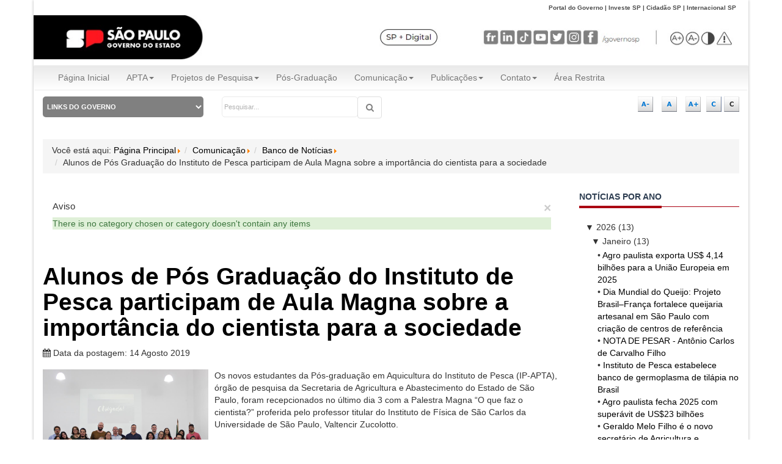

--- FILE ---
content_type: text/css
request_url: https://apta.sp.gov.br/templates/zo2_aptaregional2014/assets/zo2/css/presets/green.css
body_size: 307
content:
a {
  color: #AA0012;
}
nav.zo2-menu .navbar-nav > .open {
  background-color: #AA0012;
}
nav.zo2-menu .navbar-nav > .open a {
  color: #ffffff;
}
nav.zo2-menu .navbar-nav > .open a:hover,
nav.zo2-menu .navbar-nav > .open a:focus {
  color: #ffffff;
}
nav.zo2-menu .navbar-nav .active a {
  color: #ffffff;
}
nav.zo2-menu .navbar-nav .active a:hover,
nav.zo2-menu .navbar-nav .active a:focus {
  color: #ffffff;
}
nav.zo2-menu .navbar-nav ul.mega-nav li a:hover,
nav.zo2-menu .navbar-nav ul.mega-nav li a:active,
nav.zo2-menu .navbar-nav ul.mega-nav li a:focus {
  color: #AA0012;
}
nav.zo2-menu .navbar-nav ul.mega-nav li.active a {
  color: #AA0012;
}
#zo2-features .top-features .zo2-feature .zo2-circle {
  color: #AA0012;
}
#zo2-features .top-features .zo2-feature .zo2-circle:before {
  box-shadow: 0 0 0 3px #AA0012;
}
#zo2-features .top-features:hover .zo2-circle {
  background-color: #AA0012;
  color: #fff;
}
.box-color {
  background: #AA0012;
}
@media (max-width: 767px) {
  body nav.zo2-menu .navbar-toggle:hover .icon-bar {
    background-color: #AA0012;
  }
}
.btn-success {
  background-color: #AA0012;
  color: #fff !important;
}
.zo2-pagination ul >li.active >span,
.pagination li:hover a {
  background: #AA0012;
}
.item-page .article_content {
  border-top: 3px solid #AA0012;
}
.item-page .article_content .article_icon {
  background: #AA0012;
}
.dropdown-toggle:hover,
.dropdown-toggle:active,
.dropdown-toggle:focus {
  color: #AA0012;
}
.item-page .article_content h1.singleItemTitle {
  color: #AA0012;
}
.pager li a:hover,
.pager li a:active,
.pager li a:focus {
  background: #AA0012;
}
